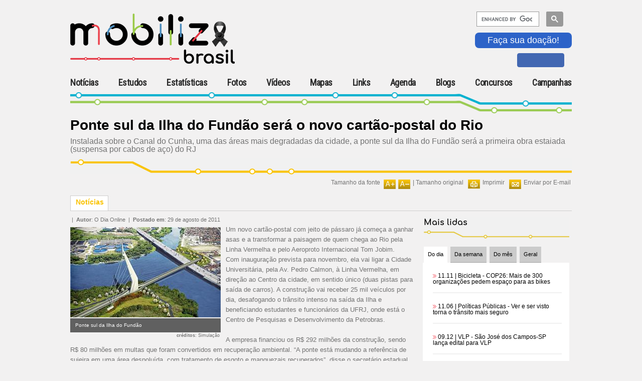

--- FILE ---
content_type: text/html; charset=utf-8
request_url: https://www.mobilize.org.br/noticias/434/ponte-sul-da-ilha-do-fundao-sera-o-novo-cartaopostal-do-rio.html
body_size: 17087
content:

<!DOCTYPE HTML>
<html>
<head><link rel="Stylesheet" type="text/css" href="/css/reset.css?v=1.01" media="all" /><link rel="Stylesheet" type="text/css" href="https://fonts.googleapis.com/css?family=Roboto+Condensed" media="all" /><link rel="Stylesheet" type="text/css" href="https://fonts.googleapis.com/css?family=Comfortaa" media="all" /><link rel="Stylesheet" type="text/css" href="/css/generic.css?v=1.01" media="all" /><link rel="Stylesheet" type="text/css" href="/css/geral.css?v=1.01" media="all" /><link rel="Stylesheet" type="text/css" href="/css/menuTopo.css?v=1.01" media="all" /><link rel="Stylesheet" type="text/css" href="/css/mobile.css?v=1.01" media="all" /><script type="text/javascript" src="/scripts/app/App.ashx?v=1.01"></script><script type="text/javascript" src="/scripts/jquery/jquery-1.9.1.min.js?v=1.01"></script><script type="text/javascript" src="/scripts/jquery/clock/jqclock_201.js?v=1.01"></script><script type="text/javascript" src="/scripts/app/scripts.js?v=1.01"></script><script type="text/javascript" src="/scripts/app/mobile.js?v=1.01"></script>
    <script type="text/javascript">
        var appInsights = window.appInsights || function (config) {
            function i(config) { t[config] = function () { var i = arguments; t.queue.push(function () { t[config].apply(t, i) }) } } var t = { config: config }, u = document, e = window, o = "script", s = "AuthenticatedUserContext", h = "start", c = "stop", l = "Track", a = l + "Event", v = l + "Page", y = u.createElement(o), r, f; y.src = config.url || "https://az416426.vo.msecnd.net/scripts/a/ai.0.js"; u.getElementsByTagName(o)[0].parentNode.appendChild(y); try { t.cookie = u.cookie } catch (p) { } for (t.queue = [], t.version = "1.0", r = ["Event", "Exception", "Metric", "PageView", "Trace", "Dependency"]; r.length;) i("track" + r.pop()); return i("set" + s), i("clear" + s), i(h + a), i(c + a), i(h + v), i(c + v), i("flush"), config.disableExceptionTracking || (r = "onerror", i("_" + r), f = e[r], e[r] = function (config, i, u, e, o) { var s = f && f(config, i, u, e, o); return s !== !0 && t["_" + r](config, i, u, e, o), s }), t
        }({
            instrumentationKey: "f0ddadf4-d59f-49e4-a933-10a49c6c5239"
        });

        window.appInsights = appInsights;
        appInsights.trackPageView();
    </script>
    <title>
	Ponte sul da Ilha do Fundão será o novo cartão-postal do Rio
</title><meta http-equiv="Content-Type" content="text/html; charset=utf-8" /><link rel="shortcut icon" href="/image/favicon.ico" type="image/x-icon" /><meta name="viewport" content="width=device-width, initial-scale=1, maximum-scale=1, user-scalable=no" /> 
    <!--[if IE]>   
    <link rel="Stylesheet" type="text/css" href="/css/ie.css" media="all" />
    <script src="http://html5shiv.googlecode.com/svn/trunk/html5.js"></script> 
    <![endif]-->   
    
    <link rel="stylesheet" type="text/css" href="/scripts/jquery/ad-gallery/jquery.ad-gallery.css" />
    <link rel="Stylesheet" type="text/css" href="/css/noticias-interna.css" media="all" />
    <link rel="stylesheet" type="text/css" href="/scripts/jquery/lightbox/lightbox.css" />
    <link rel="stylesheet" type="text/css" href="/scripts/jquery/thickbox/thickbox.css" />
    <script type="text/javascript" src="/scripts/jquery/lightbox/lightbox.js"></script>
    <script type="text/javascript" src="/scripts/jquery/MaxLength/MaxLength.js"></script>
    <script type="text/javascript" src="/scripts/jquery/thickbox/thickbox.js"></script>
    <script type="text/javascript" src="/scripts/jquery/ad-gallery/jquery.ad-gallery.js"></script>
    <script type="text/javascript" src="/scripts/app/Noticia.js"></script>
    <script type="text/javascript" src="/scripts/app/NoticiasMaisLidasBox.js"></script>
    <script type="text/javascript" src="/scripts/app/Captcha.js"></script>
    <script type="text/javascript" src="/scripts/app/Comentarios.js"></script>
    <script type="text/javascript" src="/scripts/app/Enquete.js"></script>
<meta content="O primeiro portal brasileiro inteiramente dedicado ao tema da mobilidade urbana sustentável.Se quiser entrar em contato com o Mobilize Brasil através do email mobilize@mobilize.org.br" name="description"><meta content="Ponte sul da Ilha do Fundão será o novo cartão-postal do Rio" name="description"></head>
<body>
    <div id="fb-root"></div>
    <script>(function (d, s, id) {
        var js, fjs = d.getElementsByTagName(s)[0];
        if (d.getElementById(id)) return;
        js = d.createElement(s); js.id = id;
        js.src = "//connect.facebook.net/pt_BR/sdk.js#xfbml=1&version=v2.4&appId=303595966471644";
        fjs.parentNode.insertBefore(js, fjs);
    }(document, 'script', 'facebook-jssdk'));</script>

    <div id="body-container">
        
        <div id="menu-content-overlay" style="display:none;"></div>
        <form name="aspnetForm" method="post" action="./ponte-sul-da-ilha-do-fundao-sera-o-novo-cartaopostal-do-rio.html?noticia=434&amp;" id="aspnetForm" class="main-container">
<div>
<input type="hidden" name="__VIEWSTATE" id="__VIEWSTATE" value="/[base64]/[base64]/[base64]/[base64]/RdonchUxvbCpg3k+xbZfKhpdTFfg==" />
</div>

<div>

	<input type="hidden" name="__VIEWSTATEGENERATOR" id="__VIEWSTATEGENERATOR" value="EC144AD4" />
	<input type="hidden" name="__EVENTTARGET" id="__EVENTTARGET" value="" />
	<input type="hidden" name="__EVENTARGUMENT" id="__EVENTARGUMENT" value="" />
	<input type="hidden" name="__EVENTVALIDATION" id="__EVENTVALIDATION" value="/wEdACwbWAx7zye6p+X6DxN2eT1M/5V1AD1mqTN0SK8GW9ICenUCXjkMxXcqgeayLkReCEnuZe2gwkykUJhvkK+K7n3eC9E9bfUgooxDOGMSjFLEFMwGMwCn2AV6NkDaiBe+dwXalgVH9qlkJaRrS+YWQdwQYssauOlRe4zc5/d9ogHcqMR9uiIfk9oouYKOW6L5Hf+ou+p48SFq0f8Otb8V+9J+qlrMVaTbyZGoxvRrsowTBrRl+K3L+sYodBxeF2+iNgiEAC8k3S5PMypeN7ePUgC6QNxTZww5Zcm0s1svqEmwOwyEmTx/lL62qPQK8oe+0Qhlnophd0C7crET9bReSHYKdZN5WxV3AEpmtKi6DjRbn+/2IQjd2HgUkcH8C+JzPMqmylrToJo8abkLDIWT87Pb6dsFwZnxyTG0Ic3Od6h4HDze3cFE3iWKmaEqNiadsy11RHCYz/qNmCHAGa/llCbZ6lSDvdIrT+eamWV6lWd4dyuxakCO4nco+MWfFO+1uTanc6KHROHJEbnU/pGD4CgJ9bOZooCoUUzAGZSXbs6QY1AKpdtKGtFytKv7eraYrk0hB0OOGcc5VZSZnIUnl4h3axY/yI7tBUipVkK0fma8/TxZ5lEAGWBG287iteo2JS26SFvptbq1bF7spfSfmoF2/iCRP915mjDADwsWT0hHFb1ywxzsOgt/ev37LFOT5BnmL8IwligS781GStIqS0A5AoFSl/2DXJy5Vrgjkh5gygIgCPTy1Upn7QkT0iwUtMY8OEAw+ahWbl9jUz8pZX1GxHE3HsCMQKO70K4fcJArxSgBI6ZvpiT0fgtcAEzgmoeotrCdjnU4okTuCcAY4UMtYFJgCvYhB4hGIvhT+ClGqeSlE3JupWS9CEAcT1STf3QfoQ/EEqoCTWt/pwiMmWKCSWQ5653J9liNGT2BjQgb5YBTueqhl+O6xvtHc/FdvkOrI4r2khru4/xT/jvI20mO" />
</div>
            
<script>
    $(document).ready(function () {
        $(".sand_icon").click(function () {
            //$("#menu-mobile").addClass("contentMenu");
            $("#menu-mobile").addClass("menuOpen");
            $(".contentMenu").addClass("slideInLeft");
            $(".contentMenu").addClass("animated");
        });

        $(".mainMenu").click(function () {

            $("#menu-mobile").removeClass("menuOpen");
            //$(".contentMenu").removeClass("slideInLeft");
            //$(".contentMenu").removeClass("animated");


        });


    });
</script>
<style type="text/css">
    input.gsc-input {
        border-color: #004220;
        width: 10px;
    }

    input.gsc-search-button {
        border-color: #004220;
        background-color: #004220;
        width: 10px;
    }

    .like-btn iframe {
        height: 9px;
        border: 1px solid #4267b2 !important;
        background: #4267b2;
        padding-top: 3px;
        margin-left: 13px;
        max-width: 105px;
    }

        .like-btn iframe :hover {
            background: #577fbc;
        }

        .doacao {
			color: #ffffff;
            background-color: #2d63c8;
            font-size: 18px;
            border: 0px solid #2d63c8;
            border-radius: 8px;
            padding: 5px 25px;
            cursor: pointer;
            margin-bottom: 10px;
		}
		.doacao:hover {
			color: #2d63c8;
			background-color: #ffffff;
		}
</style>
<link href="/css/animate.css" rel="stylesheet" />
<header id="menu-mobile" class="mobi-header">
    <div class="group-brand">
        <div class="logoMobilize">
            <div class="mobileMenu">
                <div class="sand_icon">
                    <div class="sand_icon_bar sand_icon_bar_1"></div>
                    <div class="sand_icon_bar sand_icon_bar_2"></div>
                    <div class="sand_icon_bar sand_icon_bar_3"></div>
                </div>
                <embed src="/image/logo.svg" />
                
            </div>
            <a id="ctl00_UCTopo_linkLogo" href="https://www.mobilize.org.br/">
                <img src="/image/logo-site.png" alt="Mobilize - Mobilidade Urbana Sustentável" />
                <h1>Mobilize</h1>
            </a>
        </div>
        <div class="Publicidade">
            <div>
                
            </div>

        </div>
        <div class="groupInteraction">
            
            <div class="searchGoogle">
                <script>
                    function demo() {
                        document.getElementById("gsc-i-id1").setAttribute("placeholder", "");
                    }

                    (function () {
                        var cx = '018115167806286740439:dow3zvznozy';
                        var gcse = document.createElement('script');
                        gcse.type = 'text/javascript';
                        gcse.async = true;
                        gcse.src = 'https://cse.google.com/cse.js?cx=' + cx;
                        var s = document.getElementsByTagName('script')[0];
                        s.parentNode.insertBefore(gcse, s);
                    })();

                    window.onload = demo;
                </script>
                <gcse:searchbox-only></gcse:searchbox-only>
            </div>
            <button type="button" name="myButton" class="doacao" onclick="window.location.href='https://www.mobilize.org.br/participe/ParceiroContribuinte/';">Faça sua doação!</button>
            <div class="socialMedia">
                <div class='like-btn'>
                    <iframe class="facebook-like" src="https://www.facebook.com/plugins/like.php?href=https%3A%2F%2Fwww.facebook.com%2Fportalmobilize%2F&amp;width=30px&amp;layout=button_count&amp;action=like&amp;size=small&amp;show_faces=true&amp;share=false&amp;height=28&amp;appId=303595966471644" scrolling="no" frameborder="0" allowtransparency="true" allow="encrypted-media"></iframe>
                </div>
                

            </div>
        </div>
    </div>
    <nav class="mainMenu">
        <div class="contentMenu">
            <ul>
                <li class="itemHome">
                    <a id="ctl00_UCTopo_linkHome" href="https://www.mobilize.org.br/">Home</a>
                </li>
                <li id="ctl00_UCTopo_li_noticias" class="current_page_item">
                    <a id="ctl00_UCTopo_linkNoticias" href="https://www.mobilize.org.br/noticias/">Notícias</a>
                </li>
                <li id="ctl00_UCTopo_li_estudos">
                    <a id="ctl00_UCTopo_linkEstudos" href="https://www.mobilize.org.br/estudos/">Estudos</a>
                </li>
                <li id="ctl00_UCTopo_li_estatisticas">
                    <a id="ctl00_UCTopo_linkEstatisticas" href="https://www.mobilize.org.br/estatisticas/">Estatísticas</a>
                </li>
                <li id="ctl00_UCTopo_li_fotos">
                    <a id="ctl00_UCTopo_linkGaleriaFotos" href="https://www.mobilize.org.br/galeria-fotos/">Fotos</a>
                </li>
                <li id="ctl00_UCTopo_li_videos">
                    <a id="ctl00_UCTopo_linkVideos" href="https://www.mobilize.org.br/videos/">Vídeos</a>
                </li>
                <li id="ctl00_UCTopo_li_mapas">
                    <a id="ctl00_UCTopo_linkMapas" href="https://www.mobilize.org.br/mapas/">Mapas</a>
                </li>
                <li id="ctl00_UCTopo_li_links">
                    <a id="ctl00_UCTopo_linkLink" href="https://www.mobilize.org.br/links/">Links</a>
                </li>
                <li id="ctl00_UCTopo_li_agenda">
                    <a id="ctl00_UCTopo_linkAgenda" href="https://www.mobilize.org.br/agenda/">Agenda</a>
                </li>
                <li id="ctl00_UCTopo_li_blogs">
                    <a id="ctl00_UCTopo_linkBlogs" href="https://www.mobilize.org.br/blogs/">Blogs</a>
                </li>
                
                
                <li class="dropdown">
                    <a href='#' class="link-dropdown"><span>+</span>Concursos</a>
                    <ul class="dropdown-content">
                        <li id="ctl00_UCTopo_li_concurso_ilustracoes">
                            <a id="ctl00_UCTopo_lnkConcursoIlustracoes" href="https://www.mobilize.org.br/concursos/2-concurso-de-ilustracoes/">II Concurso de Ilustrações</a>
                        </li>
                    </ul>
                </li>
                <li class="dropdown">
                    <a href='#' class="link-dropdown"><span>+</span>Campanhas</a>
                    <ul class="dropdown-content">
                        <li id="ctl00_UCTopo_li_estudos2022">
                            <a id="ctl00_UCTopo_lnkEstudosMobilize2022" href="https://www.mobilize.org.br/campanhas/estudo-mobilize-2022/">Estudo Mobilize 2022</a>
                        </li>
                        <li id="ctl00_UCTopo_li_calcadas_do_brasil2019">
                            <a id="ctl00_UCTopo_lnkCalcadas2019" href="https://www.mobilize.org.br/campanhas/calcadas-do-brasil-2019/">Calçadas do Brasil 2019</a>
                        </li>
                        <li id="ctl00_UCTopo_li_calcadas_do_brasil">
                            <a id="ctl00_UCTopo_lnkCalcadas" href="https://www.mobilize.org.br/campanhas/calcadas-do-brasil/sobre">Calçadas do Brasil 2012</a>
                        </li>
                        <li id="ctl00_UCTopo_li_parceiros">
                            <a id="ctl00_UCTopo_lnkParceiros" href="https://www.mobilize.org.br/participe/ParceiroContribuinte/">Parceiro Contribuinte</a>
                        </li>
                        <li id="ctl00_UCTopo_li_sinalize">
                            <a id="ctl00_UCTopo_lnkSinalize" href="https://www.mobilize.org.br/campanhas/sinalize/">Sinalize</a>
                        </li>

                    </ul>
                </li>
            </ul>
        </div>
    </nav>
</header>







 <!-- Renderiza header -->      
            <div id="wrap">
                
                <div id="corpo"> <!-- Renderiza conteúdo -->
                    

    <div id="destaques">
        <div class="topo-noticias">
            <h2>
                <span id="ctl00_ContentPlaceHolder1_lblTitulo">Ponte sul da Ilha do Fundão será o novo cartão-postal do Rio</span>
            </h2>
            <p class="descr-noticias">
                <span id="ctl00_ContentPlaceHolder1_lblResumo">Instalada sobre o Canal do Cunha, uma das áreas mais degradadas da cidade, a ponte sul da Ilha do Fundão será a primeira obra estaiada (suspensa por cabos de aço) do RJ</span>
            </p>
        </div>
        
        

<div id="barra-opcoes">
    <div class="sustenta-itens">
        
        
        
    </div>




    
        <div class="item">
            <img id="ctl00_ContentPlaceHolder1_UCBarraOpcoes_imgEnviar" src="https://www.mobilize.org.br/image/img-enviar.jpg" alt="Enviar por E-mail" style="border-width:0px;" /><span>
                <u>
                    <a id="ctl00_ContentPlaceHolder1_UCBarraOpcoes_linkEnviar" class="thickbox" href="https://www.mobilize.org.br/enviar-por-email/?u=aHR0cHM6Ly93d3cubW9iaWxpemUub3JnLmJyL25vdGljaWFzLzQzNC9wb250ZS1zdWwtZGEtaWxoYS1kby1mdW5kYW8tc2VyYS1vLW5vdm8tY2FydGFvcG9zdGFsLWRvLXJpby5odG1s&amp;height=510&amp;width=450&amp;modal=true&amp;TB_iframe=true">Enviar por E-mail</a></u></span>
        </div>
    

    
        <div class="item">
            <img id="ctl00_ContentPlaceHolder1_UCBarraOpcoes_imgImprimir" src="https://www.mobilize.org.br/image/img-imprimir.jpg" alt="Imprimir" style="border-width:0px;" /><span>
                <u>
                    <a id="ctl00_ContentPlaceHolder1_UCBarraOpcoes_linkImprimir" href="https://www.mobilize.org.br/noticias/434/ponte-sul-da-ilha-do-fundao-sera-o-novo-cartaopostal-do-rio.html?print=s" target="_blank">Imprimir</a></u></span>
        </div>
    

    

    
        <div class="item">
            <u style="float: left;">Tamanho da fonte</u>
            <img id="ctl00_ContentPlaceHolder1_UCBarraOpcoes_imgAumentarFonte" href="javascript:void(0);" onclick="fontMais();" src="https://www.mobilize.org.br/image/img-aumenta-fonte.jpg" style="border-width:0px;cursor: pointer; float: left;" /><img id="ctl00_ContentPlaceHolder1_UCBarraOpcoes_imgDiminuirFonte" href="javascript:void(0);" onclick="fontMenos();" src="https://www.mobilize.org.br/image/img-diminui-fonte.jpg" style="border-width:0px;cursor: pointer; float: left; margin: 0; margin-right: 5px;" />
            <span>

                <!-- | <u><a href="javascript:void(0);" onclick="fontMenos();" title="Aumentar a fonte">Diminuir fonte</a></u> -->
                | <a href="javascript:void(0);" onclick="fontReset();" title="Tamanho original da fonte">Tamanho original</a>
            </span>
        </div>
    

</div>

        
        <div class="abas">
            <div class="conteudo-abas">
                <div class="noticiasativa">
                    Notícias
                </div>
                
                <div class="barra-abas">&nbsp;</div>
            </div>
        </div>
        
        <div class="conteudo-destaques">
            
            <div class="noticia-corpo">
                <!-- noticia -->
                <div id="divNoticia" class="goog-trans-section">
                    <div class="dados-autor">
                        <p>
                        &nbsp;|&nbsp;
                        <strong>Autor</strong>: <span id="ctl00_ContentPlaceHolder1_lblAutor">O Dia Online</span> &nbsp;|&nbsp; 
                        <strong>Postado em</strong>: <span id="ctl00_ContentPlaceHolder1_lblData">29 de agosto de 2011</span>
                        
                        </p>
                    </div>
                   <div class="divNoticiaParagrafo">
                      <div class="noticia-midia-esq">   <div class="img-noticia-corpo">       <a href="https://www.mobilize.org.br/midias/noticias/ponte-sul-da-ilha-do-fundao1.jpg"        class="lightbox" title="Ponte sul da Ilha do Fundão (créditos: Simulação)       ">       <img src="https://www.mobilize.org.br/midias/noticias/thumb-ponte-sul-da-ilha-do-fundao1.jpg" alt="Ponte sul da Ilha do Fundão" /></a>   <div class="legenda-noticia-corpo">   <p class="texto-legenda">Ponte sul da Ilha do Fundão</p>   </div><div class="creditos-noticia-corpo"><strong>créditos</strong>: Simulação</div>   </div></div><div class="texto redimensionarFonte"><p><span style="font-size: small;">Um novo cart&atilde;o-postal com jeito de p&aacute;ssaro j&aacute; come&ccedil;a a ganhar asas e a transformar a paisagem de quem chega ao Rio pela Linha Vermelha e pelo Aeroproto Internacional Tom Jobim.</span></p>
<p><span style="font-size: small;">Com inaugura&ccedil;&atilde;o prevista para novembro, ela vai ligar a Cidade Universit&aacute;ria, pela Av. Pedro Calmon, &agrave; Linha Vermelha, em dire&ccedil;&atilde;o ao Centro da cidade, em sentido &uacute;nico (duas pistas para sa&iacute;da de carros). A constru&ccedil;&atilde;o vai receber 25 mil ve&iacute;culos por dia, desafogando o tr&acirc;nsito intenso na sa&iacute;da da Ilha e beneficiando estudantes e funcion&aacute;rios da UFRJ, onde est&aacute; o Centro de Pesquisas e Desenvolvimento da Petrobras. </span></p>
<p><br /><span style="font-size: small;">A empresa financiou os R$ 292 milh&otilde;es da constru&ccedil;&atilde;o, sendo R$ 80 milh&otilde;es em multas que foram convertidos em recupera&ccedil;&atilde;o ambiental. &ldquo;A ponte est&aacute; mudando a refer&ecirc;ncia de sujeira em uma &aacute;rea despolu&iacute;da, com tratamento de esgoto e manguezais recuperados&rdquo;, disse o secret&aacute;rio estadual de Ambiente, Carlos Minc.</span></p>
<p><br /><span style="font-size: small;">Para projetar a ponte com 933,5 m de extens&atilde;o, o arquiteto Alexandre Cham imaginou o movimento de um pescador jogando a rede ao mar. &ldquo;Depois de pronta, ficou mais parecida com uma ave marinha, que nos lembra o esfor&ccedil;o feito pelo p&aacute;ssaro Bigu&aacute; para se livrar do &oacute;leo que vazou sobre a ba&iacute;a&rdquo;, disse Cham, lembrando o vazamento de 1,3 milh&atilde;o de litros de &oacute;leo na Ba&iacute;a de Guanabara, em 2000, que causou danos a manguezais, praias e pescadores. </span></p>
<p><br /><span style="font-size: small;"><strong>Cariocas ganhar&atilde;o mais tr&ecirc;s pontes suspensas por cabos at&eacute; 2014 </strong></span></p>
<p><br /><span style="font-size: small;">Motoristas cariocas v&atilde;o ganhar mais tr&ecirc;s pontes suspensas por cabos. Duas delas est&atilde;o inclu&iacute;das no BRT Transcarioca (corredor expresso de &ocirc;nibus da Barra da Tijuca &agrave; Penha e ao Aeroporto Tom Jobim). A primeira ter&aacute; 150 metros e ligar&aacute; as avenidas Ayrton Senna e Abelardo Bueno. A obra ser&aacute; entregue no final de 2012. A segunda come&ccedil;ar&aacute; a ser erguida em novembro e dever&aacute; ser conclu&iacute;da no in&iacute;cio de 2013, ligando as ilhas do Governador e do Fund&atilde;o, com 350 m.</span></p>
<p><br /><span style="font-size: small;">A terceira ter&aacute; 275 metros sobre a Lagoa da Tijuca. O metr&ocirc; da Linha 4 seguir&aacute; pela via at&eacute; a esta&ccedil;&atilde;o Jardim Oce&acirc;nico, na Barra, devendo ficar pronta at&eacute; 2014. &ldquo;O sistema estaiado &eacute; bom porque alia beleza e praticidade. Os cabos facilitam a constru&ccedil;&atilde;o progressiva das lajes e agilizam o trabalho&rdquo;, explica Cham.</span></p></div><div class="clear"></div>
                   </div>
                    <div class="divNoticiaParagrafo" style="display:none;">
                    
                    <br />
                    </div> 
                    
                </div>
                                
                
                
                <div class="clear"></div>
                <div class="geral-voltar-noticia"><img alt="" src="/image/icon-voltar-azul.jpg" />&nbsp;<a href="javascript:void(0);" onclick="history.back();">Voltar</a></div>
                <div class="clear"></div>
                
                
                <div class="clear"></div>
                
                

<div class="box-iteracao">
    <div id="box-comentarios">
        <p class="box-iteracao-titulo">
            <span>Comentários </span>
        </p>
        <div id="lista-comentarios">
            <div id="fb-root"></div><script>window.fbAsyncInit = function () {FB.init({    appId: '303595966471644',                        // App ID from the app dashboard    channelUrl: '//WWW.MOBILIZE.ORG.BR/NOTICIAS/', // Channel file for x-domain comms    status: true,                                 // Check Facebook Login status    xfbml: true                                  // Look for social plugins on the page});};<script>    (function (d, s, id) {        var js, fjs = d.getElementsByTagName(s)[0];        if (d.getElementById(id)) return;        js = d.createElement(s); js.id = id;        js.src = "//https://connect.facebook.net/pt_BR/sdk.js#xfbml=1&version=v2.10&appId=303595966471644";        fjs.parentNode.insertBefore(js, fjs);    } (document, 'script', 'facebook-jssdk'));</script><div class="fb-comments" data-href="https://www.mobilize.org.br/noticias/434/ponte-sul-da-ilha-do-fundao-sera-o-novo-cartaopostal-do-rio.html" data-numposts="10" data-width="690"></div><div class="comentario comentario146"><p><strong>Vinicius</strong>&nbsp;-&nbsp;27 de Janeiro de 2012 às 11:54&nbsp;<a href="javascript:void(0);" onclick="avaliarComentarioP('146');"><img src="https://www.mobilize.org.br/image/icon-balao-verde.jpg" alt="Positivo" /> <span class="positivo">0</span></a>&nbsp;<a href="javascript:void(0);" onclick="avaliarComentarioN('146');"><img src="https://www.mobilize.org.br/image/icon-balao-vermelho.jpg" alt="Negativo" /> <span class="negativo">0</span></a></p><p>O Sr. Chang apenas faz refer&#234;ncia ao Bigu&#225; lembrando do vazamento da Petrobras, mas esquece como muitos que bilh&#245;es de litros de esgoto s&#227;o jogados na Baia de Guanabara que causam e v&#227;o causar grandes estragos ambientais.</p><div class="retorno"></div></div><div class="clear"></div>
        </div>
        
        <input name="ctl00$ContentPlaceHolder1$UCComentariosListagem$hdnTipo" type="hidden" id="ctl00_ContentPlaceHolder1_UCComentariosListagem_hdnTipo" class="typeTipo" value="3" />
        <input name="ctl00$ContentPlaceHolder1$UCComentariosListagem$hdnRegistro" type="hidden" id="ctl00_ContentPlaceHolder1_UCComentariosListagem_hdnRegistro" class="typeRegistro" value="434" />
    </div>
</div>
                

<div class="box-iteracao">
    <div id="box-comentarios-formulario">
        <p class="box-iteracao-titulo">
            <span><a href="javascript:exibirComentario(0);">Clique aqui e deixe seu comentário</a></span>
        </p> 
        <div class="clear"></div>
        
        <div class="formulario" style="display:none;">
            <div class="retorno"></div>
        
            <div id="ctl00_ContentPlaceHolder1_UCComentarios_panelComentarios" onkeypress="javascript:return WebForm_FireDefaultButton(event, &#39;ctl00_ContentPlaceHolder1_UCComentarios_cmdEnviar&#39;)">
	
                <div class="input">
                    <input name="ctl00$ContentPlaceHolder1$UCComentarios$txtNome" type="text" value="Seu nome:" maxlength="50" id="ctl00_ContentPlaceHolder1_UCComentarios_txtNome" class="typeNome" onfocus="hintClearText(this,&#39;Seu nome:&#39;);" onblur="hintResetText(this,&#39;Seu nome:&#39;);" />
                </div>
                <div class="spacer">&nbsp;</div>
                
                <div class="input">
                    <input name="ctl00$ContentPlaceHolder1$UCComentarios$txtEmail" type="text" value="Seu e-mail:" maxlength="70" id="ctl00_ContentPlaceHolder1_UCComentarios_txtEmail" class="typeEmail" onfocus="hintClearText(this,&#39;Seu e-mail:&#39;);" onblur="hintResetText(this,&#39;Seu e-mail:&#39;);" />
                </div>
                <div class="spacer">&nbsp;</div>
                
                <div class="radio">
                    <span id="ctl00_ContentPlaceHolder1_UCComentarios_rblExterior" class="typeExterior"><input id="ctl00_ContentPlaceHolder1_UCComentarios_rblExterior_0" type="radio" name="ctl00$ContentPlaceHolder1$UCComentarios$rblExterior" value="N" checked="checked" onclick="comentariosExterior(false);" /><label for="ctl00_ContentPlaceHolder1_UCComentarios_rblExterior_0">Brasil</label><input id="ctl00_ContentPlaceHolder1_UCComentarios_rblExterior_1" type="radio" name="ctl00$ContentPlaceHolder1$UCComentarios$rblExterior" value="S" onclick="comentariosExterior(true);" /><label for="ctl00_ContentPlaceHolder1_UCComentarios_rblExterior_1">Exterior</label></span>
                </div>
                <div class="spacer">&nbsp;</div>
                
                <div id="divBrasil">
                    <div class="input270">
                        <input name="ctl00$ContentPlaceHolder1$UCComentarios$txtCidade" type="text" value="Sua cidade:" maxlength="50" id="ctl00_ContentPlaceHolder1_UCComentarios_txtCidade" class="typeCidade" onfocus="hintClearText(this,&#39;Sua cidade:&#39;);" onblur="hintResetText(this,&#39;Sua cidade:&#39;);" />
                    </div>
                    <div class="select">
                        <select name="ctl00$ContentPlaceHolder1$UCComentarios$ddlEstados" id="ctl00_ContentPlaceHolder1_UCComentarios_ddlEstados" class="typeEstado">
		<option value="">Seu estado</option>
		<option value="AC">Acre</option>
		<option value="AL">Alagoas</option>
		<option value="AP">Amap&#225;</option>
		<option value="AM">Amazonas</option>
		<option value="BA">Bahia</option>
		<option value="CE">Cear&#225;</option>
		<option value="DF">Distrito Federal</option>
		<option value="ES">Esp&#237;rito Santo</option>
		<option value="GO">Goi&#225;s</option>
		<option value="MA">Maranh&#227;o</option>
		<option value="MT">Mato Grosso</option>
		<option value="MS">Mato Grosso do Sul</option>
		<option value="MG">Minas Gerais</option>
		<option value="PA">Par&#225;</option>
		<option value="PB">Para&#237;ba</option>
		<option value="PR">Paran&#225;</option>
		<option value="PE">Pernambuco</option>
		<option value="PI">Piau&#237;</option>
		<option value="RJ">Rio de Janeiro</option>
		<option value="RN">Rio Grande do Norte</option>
		<option value="RS">Rio Grande do Sul</option>
		<option value="RO">Rond&#244;nia</option>
		<option value="RR">Roraima</option>
		<option value="SC">Santa Catarina</option>
		<option value="SP">S&#227;o Paulo</option>
		<option value="SE">Sergipe</option>
		<option value="TO">Tocantins</option>

	</select>
                    </div>
                    <div class="spacer clear">&nbsp;</div>
                </div>
                <div id="divExterior" style="display:none;">
                    <div class="input">
                        <input name="ctl00$ContentPlaceHolder1$UCComentarios$txtExterior" type="text" value="Cidade/País:" maxlength="50" id="ctl00_ContentPlaceHolder1_UCComentarios_txtExterior" class="typeLocalExterior" onfocus="hintClearText(this,&#39;Cidade/País:&#39;);" onblur="hintResetText(this,&#39;Cidade/País:&#39;);" />
                    </div>
                    <div class="spacer clear">&nbsp;</div>
                </div>
                
                <div class="textarea">
                    <textarea name="ctl00$ContentPlaceHolder1$UCComentarios$txtDescricao" rows="2" cols="20" id="ctl00_ContentPlaceHolder1_UCComentarios_txtDescricao" class="typeDescricao limited" maxlength="250" onfocus="hintClearText(this,&#39;Sua mensagem:&#39;);" onblur="hintResetText(this,&#39;Sua mensagem:&#39;);">
Sua mensagem:</textarea>
                </div>
                <div class="chars-restantes-descricao">caracteres restantes: <span>0</span></div>
                <div class="spacer clear">&nbsp;</div>
                
                <div>
                    <span class="typeReceberNewsletter"><input id="ctl00_ContentPlaceHolder1_UCComentarios_chkReceberNewsletter" type="checkbox" name="ctl00$ContentPlaceHolder1$UCComentarios$chkReceberNewsletter" /></span> Desejo receber a newsletter
                </div>
                <div class="spacer clear">&nbsp;</div>
                              
                <div class="captcha">
                    <div class="captcha-input">
                        <div class="input190">
                            <input name="ctl00$ContentPlaceHolder1$UCComentarios$txtCode" type="text" value="Código:" maxlength="10" id="ctl00_ContentPlaceHolder1_UCComentarios_txtCode" class="typeCaptcha" onfocus="hintClearText(this,&#39;Código:&#39;);" onblur="hintResetText(this,&#39;Código:&#39;);" style="width:100px;" />
                        </div>
                        <div><a href="javascript:void(0);" class="typeAtualizarCaptcha">atualizar código</a></div>
                    </div>
                    <div class="typeImagemCaptcha">
                        <img src="https://www.mobilize.org.br/Handlers/Captcha.aspx?r=8fb3d2c5af6d44e9baf4f145de9ba124" />
                    </div>
                    <div class="clear"></div> 
                </div>
                
                <div class="spacer">&nbsp;</div>
                
                <div class="enviar">
                    <input type="submit" name="ctl00$ContentPlaceHolder1$UCComentarios$cmdEnviar" value="ENVIAR" onclick="return enviarComentario();" id="ctl00_ContentPlaceHolder1_UCComentarios_cmdEnviar" class="botao" />
                </div>
                
                <input name="ctl00$ContentPlaceHolder1$UCComentarios$hdnTipo" type="hidden" id="ctl00_ContentPlaceHolder1_UCComentarios_hdnTipo" class="typeTipo" value="3" />
                <input name="ctl00$ContentPlaceHolder1$UCComentarios$hdnRegistro" type="hidden" id="ctl00_ContentPlaceHolder1_UCComentarios_hdnRegistro" class="typeRegistro" value="434" />
            
</div>
        </div>
    </div>
</div>

<script type="text/javascript">
    $().ready(function() {
        $('textarea.limited').maxlength({
            'feedback': '.chars-restantes-descricao span'
        });
    });
</script>
            </div>

            <div class="content-right">
                
    <div class="box-destaques">
        <div class="topo topo-generico">
            <p><span id="ctl00_ContentPlaceHolder1_UCMaisLidas_lblTitulo">Mais lidas</span></p>
        </div>
        <div class="filtro">
            <a href="javascript:void(0);" onclick="obterNoticiasMaisLidasDia();" class="filtro-dia ativo">Do dia</a>
            <a href="javascript:void(0);" onclick="obterNoticiasMaisLidasSemana();" class="filtro-semana">Da semana</a>
            <a href="javascript:void(0);" onclick="obterNoticiasMaisLidasMes();" class="filtro-mes">Do mês</a>
            <a href="javascript:void(0);" onclick="obterNoticiasMaisLidas();" class="filtro-geral" style="margin:0;">Geral</a>
        </div>
        <br />
        <div id="noticias-mais-lidas">
            <ul class="ul-branco"><li><img src="https://www.mobilize.org.br/image/icon-red-dest.jpg" alt="." />&nbsp;<a href="https://www.mobilize.org.br/noticias/12926/cop26-coligacao-mundial-pede-maior-uso-de-bikes.html"><b>11.11 | Bicicleta</b> - COP26: Mais de 300 organizações pedem espaço para as bikes</a></li><li class="separador">&nbsp;</li><li><img src="https://www.mobilize.org.br/image/icon-red-dest.jpg" alt="." />&nbsp;<a href="https://www.mobilize.org.br/noticias/6507/ver-e-ser-visto-torna-o-transito-mais-seguro.html"><b>11.06 | Políticas Públicas</b> - Ver e ser visto torna o trânsito mais seguro</a></li><li class="separador">&nbsp;</li><li><img src="https://www.mobilize.org.br/image/icon-red-dest.jpg" alt="." />&nbsp;<a href="https://www.mobilize.org.br/noticias/11884/httpsg1globocomspvaledoparaibaregiaonoticia20191207prefeituradesaojosequergastarr35milhoesnacompradeveiculoslevessobrepneusghtml.html"><b>09.12 | VLP</b> - São José  dos Campos-SP lança edital para VLP</a></li><li class="separador">&nbsp;</li><li><img src="https://www.mobilize.org.br/image/icon-red-dest.jpg" alt="." />&nbsp;<a href="https://www.mobilize.org.br/noticias/11827/o-israelense-que-criou-o-waze-anda-de-bicicleta.html"><b>16.10 | Transporte Individual Motorizado</b> - O israelense que criou o Waze anda de bicicleta*</a></li><li class="separador">&nbsp;</li><li><img src="https://www.mobilize.org.br/image/icon-red-dest.jpg" alt="." />&nbsp;<a href="https://www.mobilize.org.br/noticias/10060/europa-planeja-mobilidade-do-futuro-sem-combustiveis-fosseis.html"><b>25.10 | Políticas Públicas</b> - Europa planeja mobilidade do futuro. Sem combustíveis fósseis</a></li><li class="separador">&nbsp;</li><li><img src="https://www.mobilize.org.br/image/icon-red-dest.jpg" alt="." />&nbsp;<a href="https://www.mobilize.org.br/noticias/11329/startups-testam-projetos-de-mobilidade-em-cinco-cidades.html"><b>21.11 | Políticas Públicas</b> - Startups testam projetos de mobilidade em cinco cidades</a></li><li class="separador">&nbsp;</li><li class="ver-mais"> <img alt="ver mais" src="https://www.mobilize.org.br/image/icon-red-dest.jpg"> <a href="https://www.mobilize.org.br/noticias/mais-lidas/?t=dia">ver mais</a> </li></ul>
        </div>
    </div>


                
                
                
                
                <div class="clear"></div>
                <br />
                <iframe src="https://www.facebook.com/plugins/likebox.php?href=http%3A%2F%2Fwww.facebook.com%2Fpages%2FMobilize%2F253850044646623&amp;width=292&amp;colorscheme=light&amp;show_faces=true&amp;border_color&amp;stream=false&amp;header=false&amp;height=258" scrolling="no" frameborder="0" style="border:none; overflow:hidden; width:292px; height:258px;" allowTransparency="true"></iframe>
                
                
                
            </div>
            
            <div class="clear"></div>
            
            <br /><br /><br /><br />
            <div class="Row">
                <div class="Col"><div id="ctl00_ContentPlaceHolder1_UCRelacionadas_divBox" class="box-noticias box-left">
        <div class="topo-box-noticias text-align-left bgTitleCinzaD">
            <span id="ctl00_ContentPlaceHolder1_UCRelacionadas_lblTitulo">Notícias relacionadas</span>
        </div>
        <div class="wrap-noticias">
            <div class="item">   <p>TREM</p>   <p class="titulo blue">   <a href="https://www.mobilize.org.br/noticias/14502/inicio-das-obras-do-trem-bala-riosp-e-adiado-novamente.html">Inicio das obras do trem bala Rio-SP é adiado novamente</a></p></div><div class="item">   <p>BICICLETA</p>   <p class="titulo purple">   <a href="https://www.mobilize.org.br/noticias/14480/a-partir-de-2026-ciclomotores-deverao-trafegar-pelas-ruas-ser-emplacados-e-seus-condutores-habilitados.html">A partir de 2026, ciclomotores deverão trafegar pelas ruas, ser emplacados e seus condutores habilitados</a></p></div><div class="clear">&nbsp;</div><div class="item">   <p>POLÍTICAS PÚBLICAS</p>   <p class="titulo skygreen">   <a href="https://www.mobilize.org.br/noticias/14437/mapeamento-mostra-mais-de-180-ruas-abertas-no-pais.html">Mapeamento mostra mais de 180 "ruas abertas" no país</a></p></div><div class="item">   <p>PEDESTRE</p>   <p class="titulo green">   <a href="https://www.mobilize.org.br/noticias/14432/calcadas-do-rio-mais-de-30-mil-reclamacoes-em-dois-anos.html">Calçadas do Rio: mais de 30 mil reclamações em dois anos</a></p></div>
        </div>
    </div></div>
                <div class="Col"><div id="ctl00_ContentPlaceHolder1_UCUltimas_divBox" class="box-noticias box-right">
        <div class="topo-box-noticias bgTitleGreenD">
            <span id="ctl00_ContentPlaceHolder1_UCUltimas_lblTitulo">Últimas  notícias</span>
        </div>
        <div class="wrap-noticias">
            <div class="item">   <p>TRANSPORTE PÚBLICO</p>   <p class="titulo ">   <a href="https://www.mobilize.org.br/noticias/14456/campeao-em-cidades-com-tarifa-zero-brasil-discute-aplicacao-da-politica-nacionalmente.html">Campeão em cidades com Tarifa Zero, Brasil discute aplicação da política nacionalmente</a></p></div><div class="item">   <p>POLÍTICAS PÚBLICAS</p>   <p class="titulo ">   <a href="https://www.mobilize.org.br/noticias/14439/helsinque-a-cidade-que-zerou-as-mortes-no-transito.html">Helsinque, a cidade que zerou as mortes no trânsito</a></p></div><div class="item">   <p>POLÍTICAS PÚBLICAS</p>   <p class="titulo ">   <a href="https://www.mobilize.org.br/noticias/14425/europa-estuda-minitrens-autonomos-em-ferrovias-desativadas.html">Europa estuda minitrens autônomos em ferrovias desativadas</a></p></div><div class="item">   <p>POLÍTICAS PÚBLICAS</p>   <p class="titulo ">   <a href="https://www.mobilize.org.br/noticias/14424/governo-estuda-alterar-velocidade-maxima-de-vias-brasileiras.html">Governo avalia alterar velocidade máxima de vias brasileiras</a></p></div>
        </div>
    </div></div>
            </div>
            
        </div>
    </div>
    <div class="clear"></div>
    
    <script>
        !function (d, s, id) { var js, fjs = d.getElementsByTagName(s)[0]; if (!d.getElementById(id + s)) { js = d.createElement(s); js.id = id + s; js.src = "//static2.clickbus.com.br/widget/global/js/wg-clickbus-requests.js"; fjs.parentNode.insertBefore(js, fjs); } } (document, "script", "widget-clickbus");
     </script>

    <script type="text/javascript">
    $(document).ready(function () {

        
                $('a.lightbox').lightBox();
        

        $('div.fotoss').click(function () {
            exibirGaleria();
            var galleries = $('.ad-gallery').adGallery({
              callbacks: {
                init: function() {
                  this.preloadImage(0);
                }}
            });
        });
        $('div.noticiasativa').click(function () {
            exibirNoticia();
        });
    });
    </script>
    
    <script>
        function googleSectionalElementInit() {
            new google.translate.SectionalElement({
                sectionalNodeClassName: 'goog-trans-section',
                controlNodeClassName: 'goog-trans-control',
                background: '#ffffff'
            }, 'google_sectional_element');
        }
    </script>
    <script src="https://translate.google.com/translate_a/element.js?cb=googleSectionalElementInit&ug=section&hl=pt"></script>
    

                </div>            
                
            </div>        
            
<link rel="Stylesheet" type="text/css" href="/css/rodape.css" media="all" />

<footer class="mobiRodape">
    <div class="rodapeContainer">
        <section class="siteMap">
            <div class="Col">
                <div class="ulGroup">
                    <div class="Col">
                        <h5 class="listLinks-title">Sobre</h5>
                        <ul class="listLinks">
                            <li>
                                <a id="ctl00_UCRodape_linkQuemSomos" href="https://www.mobilize.org.br/sobre-o-portal/quem-somos/">Quem Somos</a></li>
                            <li>
                                <a id="ctl00_UCRodape_linkOqueFazemos" href="https://www.mobilize.org.br/noticias/11189/o-que-o-mobilize-faz-o-que-fazemos-palestra-estudo.html">O Que Fazemos</a></li>
                            <li>
                                <a id="ctl00_UCRodape_linkEquipe" href="https://www.mobilize.org.br/sobre-o-portal/equipe/">Equipe</a></li>
                            <li>
                                <a id="ctl00_UCRodape_linkParceiros" href="https://www.mobilize.org.br/sobre-o-portal/parceiros/">Parceiros</a></li>
                            <li>
                                <a id="ctl00_UCRodape_linkMobilidadeUrbana" href="https://www.mobilize.org.br/sobre-o-portal/mobilidade-urbana-sustentavel/">Mobilidade Urbana Sustentável</a></li>
                            <li>
                                <a id="ctl00_UCRodape_linkReleases" href="https://www.mobilize.org.br/releases-de-imprensa/">Mobilize na Mídia</a></li>
                            <li>
                                <a id="ctl00_UCRodape_linkPoliticaConteudo" href="https://www.mobilize.org.br/sobre-o-portal/politica-conteudo/">Política de Reprodução de Conteúdo</a></li>
                            <li>
                                <a id="ctl00_UCRodape_linkContato" href="https://www.mobilize.org.br/fale-conosco/">Fale Conosco</a></li>
                        </ul>
                    </div>
                    <div class="Col">
                        <h5 class="listLinks-title">Participe</h5>
                        <ul class="listLinks">
                            <li>
                                <a id="ctl00_UCRodape_linkContribua" href="https://www.mobilize.org.br/participe/ParceiroContribuinte/">Seja um Parceiro Contribuinte</a></li>
                            <li>
                                <a id="ctl00_UCRodape_linkSejaColaborador" href="https://www.mobilize.org.br/participe/seja-um-colaborador/">Seja um Colaborador</a></li>
                            <li>
                                <a id="ctl00_UCRodape_linkTrabalheConosco" href="https://www.mobilize.org.br/participe/trabalhe-conosco/">Trabalhe Conosco</a></li>
                            <li>
                                </li>
                        </ul>
                    </div>
                </div>
                <div class="group-socialMedia">
                    <h5 class="listLinks-title">Redes Sociais</h5>
                    <ul>
                        
                            
                        
                        <li>
                            <a id="ctl00_UCRodape_linkFacebook" class="fa-facebook-square" href="https://www.facebook.com/#!/pages/Mobilize/253850044646623" target="_blank">
                                <svg version="1.1" xmlns="http://www.w3.org/2000/svg" xmlns:xlink="http://www.w3.org/1999/xlink" x="0px" y="0px" viewBox="0 0 50 50" style="enable-background:new 0 0 50 50;" xml:space="preserve">
                                    <path id="icnFacebook" d="M50,5.4v39.3c0,3-2.4,5.4-5.4,5.4h-9.5V30.2h6.8l1-7.5h-7.7v-4.8c0-2.2,0.6-3.7,3.7-3.7h4V7.4c-0.7-0.1-3.1-0.3-5.8-0.3c-5.8,0-9.7,3.5-9.7,10v5.6h-6.8v7.5h6.8V50h-22c-3,0-5.4-2.4-5.4-5.4V5.4C0,2.4,2.4,0,5.4,0h39.3C47.6,0,50,2.4,50,5.4z"/>
                                </svg>
                            </a>
                        </li>
                        <li>
                            <a id="ctl00_UCRodape_linkYouTube" href="https://www.youtube.com/user/MobilizeBrasil?blend=21&amp;ob=5" target="_blank">
                                <svg version="1.1" id="youtube" xmlns="http://www.w3.org/2000/svg" xmlns:xlink="http://www.w3.org/1999/xlink" x="0px" y="0px" viewBox="0 0 50 50" style="enable-background:new 0 0 50 50;" xml:space="preserve">
	                                <path id="icnYouTube" d="M20.8,19l10.6,6l-10.6,6V19z M50,5.4v39.3c0,3-2.4,5.4-5.4,5.4H5.4c-3,0-5.4-2.4-5.4-5.4V5.4C0,2.4,2.4,0,5.4,0h39.3C47.6,0,50,2.4,50,5.4z M45.3,25c0,0,0-6.7-0.8-9.8c-0.5-1.8-1.8-3.1-3.6-3.6C37.7,10.7,25,10.7,25,10.7s-12.7,0-15.9,0.9C7.4,12,6,13.4,5.5,15.2C4.7,18.4,4.7,25,4.7,25s0,6.7,0.8,9.8C6,36.6,7.4,38,9.1,38.4c3.2,0.8,15.9,0.8,15.9,0.8s12.7,0,15.9-0.9c1.8-0.5,3.1-1.8,3.6-3.6C45.3,31.7,45.3,25,45.3,25z"/>
                                </svg>
                            </a>
                        </li>
                        <li>
                            <a id="ctl00_UCRodape_linkInstagram" href="https://instagram.com/portalmobilize/" target="_blank">
                                <svg version="1.1" id="instagram" xmlns="http://www.w3.org/2000/svg" xmlns:xlink="http://www.w3.org/1999/xlink" x="0px" y="0px" viewBox="0 0 50 50" style="enable-background:new 0 0 50 50;" xml:space="preserve">
		                            <path id="icnInstagram" d="M39.2,14.2c-0.6-1.6-1.9-2.8-3.5-3.5C33.4,9.8,27.7,10,25,10c-2.7,0-8.4-0.2-10.8,0.7c-1.6,0.6-2.8,1.9-3.5,3.5C9.8,16.6,10,22.3,10,25s-0.2,8.4,0.7,10.8c0.6,1.6,1.9,2.8,3.5,3.5C16.6,40.2,22.3,40,25,40c2.7,0,8.4,0.2,10.8-0.7c1.6-0.6,2.8-1.9,3.5-3.5c1-2.4,0.7-8.1,0.7-10.8S40.2,16.6,39.2,14.2z M25,34.4c-5.2,0-9.4-4.2-9.4-9.4c0-5.2,4.2-9.4,9.4-9.4c5.2,0,9.4,4.2,9.4,9.4C34.4,30.2,30.2,34.4,25,34.4z M34.8,17.4c-1.2,0-2.2-1-2.2-2.2c0-1.2,1-2.2,2.2-2.2c1.2,0,2.2,1,2.2,2.2C36.9,16.5,36,17.4,34.8,17.4z"/>
		                            <ellipse id="icnInstagram2" transform="matrix(0.1222 -0.9925 0.9925 0.1222 -2.8638 46.7622)" cx="25" cy="25" rx="6.1" ry="6.1"/>
		                            <path id="elpIcnInstagram" d="M44.6,0H5.4C2.4,0,0,2.4,0,5.4v39.3c0,3,2.4,5.4,5.4,5.4h39.3c3,0,5.4-2.4,5.4-5.4V5.4C50,2.4,47.6,0,44.6,0zM43.1,32.5c-0.1,2.9-0.8,5.5-3,7.7c-2.1,2.1-4.7,2.8-7.7,3c-3,0.2-12.1,0.2-15.1,0c-2.9-0.1-5.5-0.8-7.7-3c-2.1-2.1-2.8-4.7-3-7.7c-0.2-3-0.2-12.1,0-15.1c0.1-2.9,0.8-5.5,3-7.7C12,7.7,14.5,7,17.5,6.9c3-0.2,12.1-0.2,15.1,0c2.9,0.1,5.5,0.8,7.7,3c2.1,2.1,2.8,4.7,3,7.7C43.3,20.5,43.3,29.5,43.1,32.5z"/>
                                </svg>
                            </a>
                        </li>
                        <li>
                            
                        </li>
                    </ul>
                </div>
            </div>
            <div class="Col divOff">
                <a id="ctl00_UCRodape_linkNoticias" href="https://www.mobilize.org.br/noticias/"><h5 class="listLinks-title">Notícias</h5></a>
                <ul class="listLinks">
                    <li>
                        <a id="ctl00_UCRodape_lnkMobilidadeCorporativa" href="https://www.mobilize.org.br/noticias/c/mobilidade-corporativa/">Mobilidade Corporativa</a></li>
                    <li>
                        <a id="ctl00_UCRodape_lnkMetroTrem" href="https://www.mobilize.org.br/noticias/c/metro-e-trem/">Metrô e Trem</a></li>
                    <li>
                        <a id="ctl00_UCRodape_lnkBRTOnibus" href="https://www.mobilize.org.br/noticias/c/brt-e-onibus/">BRT e Ônibus</a></li>
                    <li>
                        <a id="ctl00_UCRodape_lnkBicicletas" href="https://www.mobilize.org.br/noticias/c/bicicleta/">Bicicleta</a></li>
                    <li>
                        <a id="ctl00_UCRodape_lnkPoliticasPublicas" href="https://www.mobilize.org.br/noticias/c/politicas-publicas/">Políticas Públicas</a></li>
                    <li>
                        <a id="ctl00_UCRodape_lnkVLTMonotrilho" href="https://www.mobilize.org.br/noticias/c/vlt-e-monotrilho/">VLT e Monotrilho</a></li>
                    <li>
                        <a id="ctl00_UCRodape_lnkOutros" href="https://www.mobilize.org.br/noticias/c/outros-teleferico-barcas-etc/">Outros (Teleférico, Barcas, Etc.)</a></li>
                    <li>
                        <a id="ctl00_UCRodape_lnkPedestre" href="https://www.mobilize.org.br/noticias/c/pedestre/">Pedestre</a></li>
                    <li>
                        <a id="ctl00_UCRodape_lnkTransporteIndividual" href="https://www.mobilize.org.br/noticias/c/transporte-individual-motorizado/">Transporte Individual</a></li>
                    <li>
                        <a id="ctl00_UCRodape_lnkCarona" href="https://www.mobilize.org.br/noticias/c/carona/">Carona</a></li>
                    <li>
                        <a id="ctl00_UCRodape_lnkVLP" href="https://www.mobilize.org.br/noticias/c/vlp/">VLP</a></li>
                    <li>
                        <a id="ctl00_UCRodape_lnkEventosEspeciais" href="https://www.mobilize.org.br/noticias/c/eventos-especiais/">Eventos Especiais</a></li>
                    <li>
                        <a id="ctl00_UCRodape_lnkPatinete" href="https://www.mobilize.org.br/noticias/c/patinete/">Patinete</a></li>
                    <li>
                        <a id="ctl00_UCRodape_lnkSaudePublica" href="https://www.mobilize.org.br/noticias/c/saude-publica/">Saúde pública</a></li>
                </ul>
            </div>
            <div class="Col divOff">
                <h5 class="listLinks-title">Outras Seções</h5>
                <ul class="listLinks">
                    <li>
                        <a id="ctl00_UCRodape_linkEstudos" href="https://www.mobilize.org.br/estudos/">Estudos</a></li>
                    <li>
                        <a id="ctl00_UCRodape_linkEstatisticas" href="https://www.mobilize.org.br/estatisticas/">Estatísticas</a></li>
                    <li>
                        <a id="ctl00_UCRodape_linkFotos" href="https://www.mobilize.org.br/galeria-fotos/">Fotos</a></li>
                    <li>
                        <a id="ctl00_UCRodape_linkVideos" href="https://www.mobilize.org.br/videos/">Vídeos</a></li>
                    <li>
                        <a id="ctl00_UCRodape_linkMapas" href="https://www.mobilize.org.br/mapas/">Mapas</a></li>
                    <li>
                        <a id="ctl00_UCRodape_linkLinksUteis" href="https://www.mobilize.org.br/links/">Links Úteis</a></li>
                    <li>
                        <a id="ctl00_UCRodape_linkAgenda" href="https://www.mobilize.org.br/agenda/">Agenda</a></li>
                    <li>
                        <a id="ctl00_UCRodape_linkMobilizeSe" href="https://www.mobilize.org.br/mobilize-se/">Mobilize-se</a></li>
                </ul>
            </div>
            <div class="Col divOff">
                <a id="ctl00_UCRodape_linkBlogs" href="https://www.mobilize.org.br/blogs/"><h5 class="listLinks-title">Blogs</h5></a>
                <ul class="listLinks">
                    <li>
                        <a id="ctl00_UCRodape_linkBlogPalavraEspecialista" href="https://www.mobilize.org.br/blogs/palavra-de-especialista/">Palavra de especialista</a></li>
                    <li>
                        <a id="ctl00_UCRodape_linkBlogDireitoIrVir" href="https://www.mobilize.org.br/blogs/o-direito-de-ir-e-vir/">O direito de ir e vir</a></li>
                    <li>
                        <a id="ctl00_UCRodape_linkBlogMobilizeEuropa" href="https://www.mobilize.org.br/blogs/mobilize-europa/">Mobilize Europa</a></li>
                    <li>
                        <a id="ctl00_UCRodape_linkBlogSampaPe" href="https://www.mobilize.org.br/blogs/sampa-pe/">Sampa pé</a></li>
                    <li>
                        <a id="ctl00_UCRodape_linkBlogMilala" href="https://www.mobilize.org.br/blogs/milala/">Milalá</a></li>
                </ul>
            </div>
        </section>
        <section class="brandPartners">
            <div class="Col">
                <h5 class="listLinks-title">Realização</h5>
                <div class="itemLogo">
                    <img src="../../image/logo-rodape-abaporu.png" class="imgRodape" width="86" height="61" alt="" />
                </div>
            </div>
            <div class="Col">
                <h5 class="listLinks-title">Desenvolvimento</h5>
                <div class="itemLogo">
                    <a id="ctl00_UCRodape_linkMSZ" href="http://www.mszsolutions.com.br/" target="_blank">
                        <img src="../../image/logo-rodape-msz.png" class="imgRodape" width="51" height="75" alt="" />
                    </a>
                </div>
            </div>
            
            <div class="Col">
                <h5 class="listLinks-title">Patrocínio</h5>
                <div class="itemLogo">
                    <a id="ctl00_UCRodape_linkItau" href="http://www.itau.com.br/" target="_blank">
                        <img src="../../image/logo-rodape-itau.png" class="imgRodape" width="56" height="56" alt="" />
                    </a>
                    
                    <div style="margin-left: 20px;z-index:1000;">
                        <a id="ctl00_UCRodape_ctl00_UCRodape_linkConstrubase" href="http://www.construbase.com.br/" target="_blank">
                            <img src="../../image/logo-rodape-construbase.png" class="imgRodape" width="190" height="55" alt="">
                        </a>
                    </div>
                </div>
            </div>
            <div class="Col">
                <h5 class="listLinks-title"></h5>
                <div class="itemLogo">
                    
                </div>
            </div>
            <div class="Col">
                <h5 class="listLinks-title">Apoio</h5>
                <div class="itemLogo">
                    <a id="ctl00_UCRodape_HyperLink18" href="http://www.ey.com/BR/pt/Home">
                        <img src="../../image/logo-rodape-ernest-young_new.png" class="imgRodape" width="66" height="76" alt="" />
                    </a>

                </div>
            </div>
        </section>
    </div>
</footer>
<!-- Renderiza Rodapé -->
        
<script type="text/javascript">
//<![CDATA[
var theForm = document.forms['aspnetForm'];
if (!theForm) {
    theForm = document.aspnetForm;
}
function __doPostBack(eventTarget, eventArgument) {
    if (!theForm.onsubmit || (theForm.onsubmit() != false)) {
        theForm.__EVENTTARGET.value = eventTarget;
        theForm.__EVENTARGUMENT.value = eventArgument;
        theForm.submit();
    }
}
//]]>
</script>


<script src="/WebResource.axd?d=drrLrOvjbbRoQp4_Ib5UlvI_Ow1KIvHaUMawXYJqeMzOpptyan6bbl53VicHdMcXoi2gAJ7usQBDmUUMWlckqCpbT7zwWAcu3IxR29OAgz01&amp;t=638901274200000000" type="text/javascript"></script>
</form>
    </div>
    
    <!-- Google tag (gtag.js) --> 
    <script async src="https://www.googletagmanager.com/gtag/js?id=G-784HRNVZ1V"></script>
    <script> 
        window.dataLayer = window.dataLayer || [];
        function gtag() {
            dataLayer.push(arguments);
        }
        gtag('js', new Date());
        gtag('config', 'G-784HRNVZ1V'); 
    </script>
    
</body>
</html>

--- FILE ---
content_type: text/css
request_url: https://www.mobilize.org.br/css/mobile.css?v=1.01
body_size: 767
content:



@media (max-width:999px) {
    
    #wrap { width:100%; }
    #corpo {float:none;position:relative;top:55px;margin:0px 10px;padding:30px 5px; max-width:100%; }
    #body-container { position:relative; }
    html { -webkit-text-size-adjust: 100%;  }
    div.main-container { width:100%; position:relative; }
    .mobiCalcadas2019 br{display:none;}
}
/*.hide-mobile { display:none; }

	#topo { display:none; }
	#cssmenu { display:none; }


	.mobile-menu-is-showing  #body-container { overflow:hidden; height:100%; width:100%; }
	.mobile-menu-is-showing .main-container { height:100%; width:100%; left: 250px; top:0; position:absolute; overflow:hidden; }
	
	#menu-mobile { display:block; visibility:visible; position:relative; height:100%; width:250px; background-color:#6c6868; display:none; overflow:auto; top:0; left:0; }
	#menu-mobile  ul { background-color:#000; font-size:14px; font-family: 'Roboto Condensed', sans-serif; letter-spacing: 0.3px; }
	#menu-mobile  ul li { color:#989597;  }
	#menu-mobile  ul li a { padding:10px; display:block;  border-bottom:1px solid #353434; font-weight:bold; text-decoration:none; }
	#menu-mobile  ul li ul li a { padding:8px 0px 8px 14px; font-weight:normal; border:0; }
	#menu-mobile  ul li ul li:nth-child(even) { border:1px solid #e1e1e1; }
	#menu-mobile  ul li  ul{ background-color:#ebe9ea; color:#847878;  }
	
	#menu-content-overlay { margin-left: 250px; background: #000; cursor: pointer; left: 0; bottom:0; right:0; opacity: 0.3; position: absolute; top: 0; z-index: 9999;}

	#mobile-header { display:block; width:100%; height:50px; border-bottom:2px solid #c8c8c8; position:relative; }
	#mobile-header .wrap { margin:10px; }
	#mobile-header  .menu-icon { width:24px; margin-top:8px; position: relative; display:block; float:left; cursor:pointer; }
	#mobile-header  .menu-icon b { background-color:#c8c8c8; height:4px; margin-bottom:4px; width:100%; display:block; }
	#mobile-header  .mobile-logo img  {  float:left; margin:-18px 0px 0px 5px; }
	#mobile-header  .search { background-image:url(../image/search-icon.png); height:25px; width:25px; float:right; margin-top:5px; }
	#mobile-header .search-panel { display:none; position:relative; }
	#mobile-header .search-panel .icon { background-image:url(../image/search-icon.png); height:25px; width:25px; position:absolute; left:5px; top:8px; }
	#mobile-header .search-panel .input { position:absolute; left:45px; right:45px; top: 5px; bottom:10px; }
	#mobile-header .search-panel .input input { width:100%; padding:0px 4px; height:30px; -webkit-border-radius: 5px; -moz-border-radius: 5px; border-radius: 5px; border:1px solid #B6B6B6; }
	#mobile-header .search-panel .close { background-image: url(../image/close.gif);  width: 30px;  height: 30px;  position: absolute;  right: 0px;
								top: 5px;  background-repeat: no-repeat;  background-position: center 10px;  cursor: pointer; 	}

	#topo { width:100%; display:none; }
	#topo .publicidade { display:none; }
	
	#wrap { width:100%; }
	#corpo { float:initial; margin:30px 10px; max-width:100%; }
	
	#rodape .conteudo-rodape { width:100%; }
	#rodape .conteudo-rodape ul { display:none; }
	#rodape .conteudo-rodape .apoio { margin-right:20px; }
	#rodape .conteudo-rodape .apoio img { float:initial; max-width:100%; }
}

@media (max-width:849px) and (min-width:481px) {

	#rodape .apoio-group1 { float:initial; display:block; width:100%; margin-bottom:20px; }
	#rodape .apoio-group2 { float:initial; display:block; clear:both;  padding-top:30px; }
	#rodape .conteudo-rodape .apoio { padding-left:5%; margin-right:0px; }
    #rodape .conteudo-rodape img { margin-top: 25px; float:none !important; }
    #rodape .alignImageCenter { position: relative; top: 20%; -webkit-transform: translateY(100%); -ms-transform: translateY(100%); transform: translateY(100%);}
    #rodape .alturaLinha1 { padding-top:5px}
}

@media (max-width:719px) {
    	
	#rodape .conteudo-rodape .apoio img { margin-right:0px; }

}

@media (max-width:480px) {
	
	#rodape .apoio-group1 { float:initial; }
	#rodape .apoio-group2 { float:initial; }
	#rodape .conteudo-rodape .apoio { display:block; padding-bottom:25px; text-align:center; float:initial; margin-right:0px; }
	
}*/

--- FILE ---
content_type: application/javascript
request_url: https://www.mobilize.org.br/scripts/jquery/clock/jqclock_201.js?v=1.01
body_size: 907
content:
(function($){$.clock={version:"2.0.1",locale:{}};t=[];$.fn.clock=function(d){var c={it:{weekdays:["Domenica","Lunedì","Martedì","Mercoledì","Giovedì","Venerdì","Sabato"],months:["Gennaio","Febbraio","Marzo","Aprile","Maggio","Giugno","Luglio","Agosto","Settembre","Ottobre","Novembre","Dicembre"]},en:{weekdays:["Sunday","Monday","Tuesday","Wednesday","Thursday","Friday","Saturday"],months:["January","February","March","April","May","June","July","August","September","October","November","December"]},es:{weekdays:["Domingo","Lunes","Martes","Miércoles","Jueves","Viernes","Sábado"],months:["Enero","Febrero","Marzo","Abril","May","junio","Julio","Agosto","Septiembre","Octubre","Noviembre","Diciembre"]},de:{weekdays:["Sonntag","Montag","Dienstag","Mittwoch","Donnerstag","Freitag","Samstag"],months:["Januar","Februar","März","April","könnte","Juni","Juli","August","September","Oktober","November","Dezember"]},fr:{weekdays:["Dimanche","Lundi","Mardi","Mercredi","Jeudi","Vendredi","Samedi"],months:["Janvier","Février","Mars","Avril","May","Juin","Juillet","Août","Septembre","Octobre","Novembre","Décembre"]},ru:{weekdays:["Воскресенье","Понедельник","Вторник","Среда","Четверг","Пятница","Суббота"],months:["Январь","Февраль","Март","Апрель","Май","Июнь","Июль","Август","Сентябрь","Октябрь","Ноябрь","Декабрь"]}};return this.each(function(){$.extend(c,$.clock.locale);d=d||{};d.timestamp=d.timestamp||"z";y=new Date().getTime();d.sysdiff=0;if(d.timestamp!="z"){d.sysdiff=d.timestamp-y}d.langSet=d.langSet||"en";d.format=d.format||((d.langSet!="en")?"24":"12");d.calendar=d.calendar||"true";if(!$(this).hasClass("jqclock")){$(this).addClass("jqclock")}var e=function(g){if(g<10){g="0"+g}return g},f=function(j,n){var r=$(j).attr("id");if(n=="destroy"){clearTimeout(t[r])}else{m=new Date(new Date().getTime()+n.sysdiff);var p=m.getHours(),l=m.getMinutes(),v=m.getSeconds(),u=m.getDay(),i=m.getDate(),k=m.getMonth(),q=m.getFullYear(),o="",z="",w=n.langSet;if(n.format=="12"){o=" AM";if(p>11){o=" PM"}if(p>12){p=p-12}if(p==0){p=12}}p=e(p);l=e(l);v=e(v);if(n.calendar!="false"){z=((w=="en")?"<span class='clockdate'>"+c[w].weekdays[u]+", "+c[w].months[k]+" "+i+", "+q+"</span>":"<span class='clockdate'>"+c[w].weekdays[u]+", "+i+" "+c[w].months[k]+" "+q+"</span>")}$(j).html(z+"<span class='clocktime'>"+p+":"+l+":"+v+o+"</span>");t[r]=setTimeout(function(){f($(j),n)},1000)}};f($(this),d)})};return this})(jQuery);